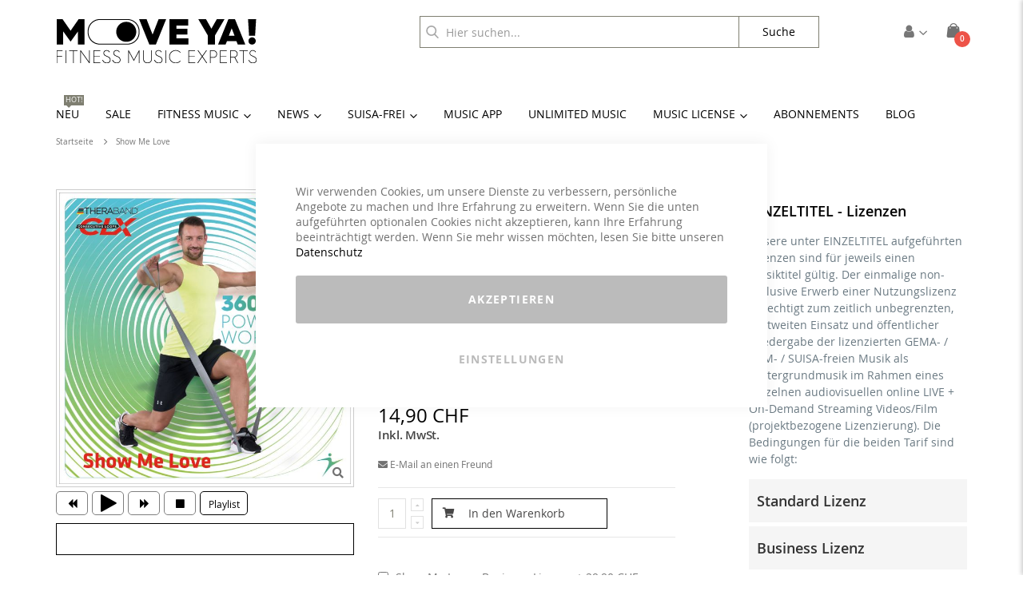

--- FILE ---
content_type: text/html
request_url: https://www.move-ya.ch/static/frontend/Smartwave/porto_moveya_ch/de_DE/Amasty_RecurringPayments/template/product/recurring-payments/price.html
body_size: -32
content:
<span data-amrec-js="original-price"> <%= price %> </span>


--- FILE ---
content_type: application/javascript
request_url: https://www.move-ya.ch/static/frontend/Smartwave/porto_moveya_ch/de_DE/Saferpay_PaymentService/js/view/minicart-mixin.min.js
body_size: 35
content:
define(['Magento_Customer/js/customer-data'],function(customerData){return function(MiniCart){return MiniCart.extend({initialize:function(){this._super();customerData.invalidate(['cart']);customerData.reload(['cart'],true);return this;}});};});

--- FILE ---
content_type: application/javascript
request_url: https://www.move-ya.ch/static/frontend/Smartwave/porto_moveya_ch/de_DE/Wmdk_MyUnlimited/js/modal-mixin.min.js
body_size: 89
content:
define(['jquery'],function($){'use strict';var mixin={_createWrapper:function(){this.modalWrapper=$(this.options.appendTo).find(' > .'+this.options.wrapperClass);if(!this.modalWrapper.length){this.modalWrapper=$('<div></div>').addClass(this.options.wrapperClass).appendTo(this.options.appendTo);}},};return function(target){$.widget('mage.modal',target,mixin);return $.mage.modal;};});

--- FILE ---
content_type: application/javascript
request_url: https://www.move-ya.ch/static/frontend/Smartwave/porto_moveya_ch/de_DE/js/mixins/Magento_Catalog/catalog-add-to-cart.min.js
body_size: 61
content:
define(['jquery','mage/loader'],($)=>{'use strict';return(widget)=>{$.widget('mage.catalogAddToCart',widget,{enableAddToCartButton:function(form){this._super(form);$('body').loader('hide');},disableAddToCartButton:function(form){this._super(form);$('body').loader('show');},});return $.mage.catalogAddToCart;};});

--- FILE ---
content_type: application/javascript
request_url: https://www.move-ya.ch/static/frontend/Smartwave/porto_moveya_ch/de_DE/Amasty_RecurringPaymentsAddon/js/view/product/update-prices-mixin.min.js
body_size: 223
content:
define(['jquery','uiRegistry','Amasty_RecurringPayments/js/view/product/recurring-payments/table'],function($,uiRegistry){'use strict';return function(updatePrices){$.widget('mage.priceBox',updatePrices,{setInitialFee:function(feeData,priceTemplate,priceFormat){let recurringPaymentsTable=uiRegistry.get('amasty-recurring-payments.table'),planId,config;if(recurringPaymentsTable){planId=recurringPaymentsTable.checkedValue();config=recurringPaymentsTable.getConfigPlan(planId);if(config.payment_amount){feeData.amount=+config.payment_amount;}}
return this._super(feeData,priceTemplate,priceFormat);},setDiscountAmount:function(discountData,priceTemplate,priceFormat){let recurringPaymentsTable=uiRegistry.get('amasty-recurring-payments.table'),planId,config;if(recurringPaymentsTable){planId=recurringPaymentsTable.checkedValue();config=recurringPaymentsTable.getConfigPlan(planId);if(config.payment_amount){discountData.amount=+config.payment_amount;}}
return this._super(discountData,priceTemplate,priceFormat);}});return $.mage.priceBox;}});

--- FILE ---
content_type: application/javascript
request_url: https://www.move-ya.ch/static/frontend/Smartwave/porto_moveya_ch/de_DE/js/mixins/Magento_Catalog/amga4-catalog-add-to-cart.min.js
body_size: 96
content:
define(['jquery'],function($){'use strict';return function(widget){if($.amGa4.ajaxObserver){$.widget('mage.catalogAddToCart',widget,{_redirect:function(url){var _defferedRedirect=this._super.bind(this);$(document).on('ajax:amga4-track:end',function(){_defferedRedirect(url);});},});}
return $.mage.catalogAddToCart;};});

--- FILE ---
content_type: application/javascript
request_url: https://www.move-ya.ch/static/frontend/Smartwave/porto_moveya_ch/de_DE/Smartwave_Megamenu/js/sw_megamenu.min.js
body_size: 654
content:
(function(factory){'use strict';if(typeof define==='function'&&define.amd){define(['jquery'],factory);}else{factory(window.jQuery);}}(function($){'use strict';$.fn.swMegamenu=function(){$(".navigation.sw-megamenu li.classic .submenu, .navigation.sw-megamenu li.staticwidth .submenu, .navigation.sw-megamenu li.classic .subchildmenu .subchildmenu").each(function(){$(this).css("left","-9999px");$(this).css("right","auto");});$(this).find("li.classic .subchildmenu > li.parent").mouseover(function(){var popup=$(this).children("ul.subchildmenu");var w_width=$(window).innerWidth();if(popup){var pos=$(this).offset();var c_width=$(popup).outerWidth();if(w_width<=pos.left+$(this).outerWidth()+c_width){$(popup).css("left","auto");$(popup).css("right","100%");$(popup).css("border-radius","6px 0 6px 6px");}else{$(popup).css("left","100%");$(popup).css("right","auto");$(popup).css("border-radius","0 6px 6px 6px");}}});$(this).find("li.staticwidth.parent,li.classic.parent").mouseover(function(){var popup=$(this).children(".submenu");var w_width=$(window).innerWidth();if(popup){var pos=$(this).offset();var c_width=$(popup).outerWidth();if(w_width<=pos.left+$(this).outerWidth()+c_width){$(popup).css("left","auto");$(popup).css("right","0");$(popup).css("border-radius","6px 0 6px 6px");}else{$(popup).css("left","0");$(popup).css("right","auto");$(popup).css("border-radius","0 6px 6px 6px");}}});$(window).resize(function(){$(".navigation.sw-megamenu li.classic .submenu, .navigation.sw-megamenu li.staticwidth .submenu, .navigation.sw-megamenu li.classic .subchildmenu .subchildmenu").each(function(){$(this).css("left","-9999px");$(this).css("right","auto");});});$(".nav-toggle").off('click').on('click',function(e){if(!$("html").hasClass("nav-open")){$("html").addClass("nav-before-open");setTimeout(function(){$("html").addClass("nav-open");},300);}
else{$("html").removeClass("nav-open");setTimeout(function(){$("html").removeClass("nav-before-open");},300);}});$("li.ui-menu-item > .open-children-toggle").off("click").on("click",function(){if($(this).parent().hasClass('level1')){if(!$(this).next().hasClass('active-subchild')){$(this).parents('.subchildmenu').find('.parent').each(function(){$(this).children('.subchildmenu:visible').slideToggle(300);$(this).children('a').removeClass('active-subchild');});$(this).parent().find('.subchildmenu').slideToggle(300);$(this).next().addClass('active-subchild');}else{$(this).parent().find('.subchildmenu').slideToggle(300);$(this).next().removeClass('active-subchild');}}else{if(!$(this).parent().children(".submenu").hasClass("opened")){$(this).parents('ul').find('.parent').each(function(){$(this).children(".submenu").removeClass("opened");$(this).children('.submenu:visible').slideToggle(300);$(this).children('a').removeClass('ui-state-active');});$(this).parent().children(".submenu").addClass("opened");$(this).parent().children(".submenu").slideToggle(300);$(this).parent().children("a").addClass("ui-state-active");}
else{$(this).parent().children(".submenu").removeClass("opened");$(this).parent().children(".submenu").slideToggle(300);$(this).parent().children("a").removeClass("ui-state-active");}}});function stickyHeader(){if($(window).scrollTop()>100){$('header.page-header.type16').addClass('sticky');}else{$('header.page-header.type16').removeClass('sticky');}}
$(window).scroll(function(){stickyHeader()});stickyHeader();};}));

--- FILE ---
content_type: application/javascript
request_url: https://www.move-ya.ch/static/frontend/Smartwave/porto_moveya_ch/de_DE/WeArePlanet_Payment/js/weareplanet-device.min.js
body_size: 90
content:
define(['jquery','mage/cookies'],function($){'use strict';function loadScript(options,identifier){if(options.scriptUrl&&identifier){$.getScript(options.scriptUrl+identifier);}}
return function(options){$.getJSON(options.identifierUrl).fail(function(jqXHR){throw new Error(jqXHR);}).done(function(sessionIdentifier){loadScript(options,sessionIdentifier);});}});

--- FILE ---
content_type: application/javascript
request_url: https://www.move-ya.ch/static/frontend/Smartwave/porto_moveya_ch/de_DE/Amasty_Xsearch/js/mixins/breadcrumbs.min.js
body_size: 143
content:
define(['jquery','amsearchProductLinksStorage'],function($,linksStorage){'use strict';let breadcrumbsMixin={_resolveCategoryUrl:function(){linksStorage.clearOutdated();if(linksStorage.hasCurrentLink()){let categoryUrl=document.location.href;if(categoryUrl.indexOf('?')>0){categoryUrl=categoryUrl.substring(0,categoryUrl.indexOf('?'));}
return categoryUrl;}
return this._super();}};return function(targetWidget){$.widget('mage.breadcrumbs',targetWidget,breadcrumbsMixin);return $.mage.breadcrumbs;};});

--- FILE ---
content_type: application/javascript
request_url: https://www.move-ya.ch/static/frontend/Smartwave/porto_moveya_ch/de_DE/Moveya_Player/js/jPlayer.min.js
body_size: 250
content:
define(['jquery','jplayerlist','jplayer'],function(jQuery){return function(config,element){jQuery(document).ready(function(){var playlist=config.files;var cssSelector={jPlayer:"#jquery_jplayer_1",cssSelectorAncestor:"#jp_container_1"};var options={playlistOptions:{autoplay:true,enableRemoveControls:false},swfPath:config.swfPath,supplied:"mp3",wmode:"window",smoothPlayBar:true,keyEnabled:true};var myPlaylist=new jPlayerPlaylist(cssSelector,playlist,options);myPlaylist.setPlaylist(playlist);jQuery("#playlistShow").click(function(){jQuery("div.jp-playlist").toggle(1000);});jQuery(".jpPlayTop").click(function(){jQuery("#jquery_jplayer_1").jPlayer("play");});jQuery(".jpPauseTop").click(function(){jQuery("#jquery_jplayer_1").jPlayer("pause");});jQuery('.question').click(function(){jQuery(this).next().slideToggle();});});};});

--- FILE ---
content_type: application/javascript
request_url: https://www.move-ya.ch/static/frontend/Smartwave/porto_moveya_ch/de_DE/js/customer-scripts.min.js
body_size: 89
content:
define(['jquery','domReady!'],function($){'use strict';const customerButton=$('header .customer-link');const customerNav=$('header .header.links');$(document).on('mouseup',(e)=>{if(!customerNav.has(e.target).length&&!customerNav.is(e.target)&&!customerButton.is(e.target)&&!customerButton.has(e.target).length){customerNav.removeClass('show');}});customerButton.on('click',(e)=>{customerNav.toggleClass('show');});});

--- FILE ---
content_type: application/javascript
request_url: https://www.move-ya.ch/static/frontend/Smartwave/porto_moveya_ch/de_DE/Amasty_RecurringPayments/js/view/product/recurring-payments/table.min.js
body_size: 1480
content:
define(['jquery','uiComponent','moment','mageUtils','text!Amasty_RecurringPayments/template/product/recurring-payments/price.html','mage/template','rjsResolver','mage/translate','tooltip'],function($,Component,moment,utils,priceTmpl,template,resolver){'use strict';return Component.extend({defaults:{template:'Amasty_RecurringPayments/product/recurring-payments/table',selectComponent:'${ $.parentName }.select',dateComponentName:'${ $.parentName }.date',StartDateWithTrial:'',isAllowSpecifyStartEndDate:'',checkedValue:'',reloadPrice:'',dateFormat:'',links:{checkedValue:'${ $.selectComponent }:checkedValue',reloadPrice:'${ $.selectComponent }:reloadPrice',data:'${ $.selectComponent }:data',dateFormat:'${ $.dateComponentName }:dateFormat',momentFormat:'${ $.dateComponentName }:momentFormat'},imports:{data:'${ $.provider }:plans',isFreeShipping:'${ $.provider }:isFreeShipping',isAllowSpecifyStartEndDate:'${ $.provider }:isAllowSpecifyStartEndDate',originalPrice:'${ $.provider }:originalPrice'},listens:{startDate:'setStartDate',trialDays:'setStartDate'}},tooltipContentClass:'amrec-tooltip-content',selectors:{tooltipBase:'[data-amrec-js="tooltip-base"]',tooltipContent:'[data-amrec-js="tooltip-content"]',priceHolderPrice:'.product-add-form [data-role="priceBox"], .product-info-price [data-role="priceBox"]',bundleSlide:'#bundle-slide'},translation:{amDiscountTooltip:$.mage.__('After the first %1  cycle(s) you will be paying %2 per delivery'),amTrialMessage:$.mage.__('Regular subscription fee (do not confuse it with initial or one-time fee which is paid at checkout) will be charged for the first time after trial period ends. In your case, this will happen in %1 days, %2')},initialize:function(){this.initSelectors();this._super();this.initTable();this.setStartDate();return this;},initObservable:function(){this._super().observe(['checkedValue','reloadPrice','startDate','StartDateWithTrial','enableTrial','trialDays','isEnableFee','feeType','feeAmount','feeAmountValue','isEnableDiscount','discountAmountType','discountAmount','discountAmountValue','isEnableDiscountCycle','discountCycles','billingCycleName','billingCycleUnit','billingCycleFrequency']);this.billingCycleUnit.extend({notify:'always'});this.reloadPrice.extend({notify:'always'});this.checkedValue.subscribe(function(currentNamePlan){this.initTable(currentNamePlan);},this);this.reloadPrice.subscribe(this.reloadPriceAction,this);$(document).on('changePriceTooltip.amrec',function(event,price){this.originalPrice=price;}.bind(this));if(this.bundleSlide.length){this.bundleSlide.on('click.amrec',function(){this.reloadPrice(true);}.bind(this));}
return this;},initSelectors:function(){this.priceHolderPrice=$(this.selectors.priceHolderPrice);this.tooltipBase=$(this.selectors.priceHolderPrice);this.bundleSlide=$(this.selectors.bundleSlide);},initTable:function(name){var namePlan=name||this.checkedValue(),config=this.getConfigPlan(namePlan),trialDays;this.enableTrial(config.is_enable_trial);trialDays=this.enableTrial()?config.trial_days:0;this.trialDays(trialDays);this.billingCycleName(config.plan_name);this.billingCycleFrequency(config.frequency);this.isEnableFee(config.is_enable_fee);this.feeType(config.fee_type);this.feeAmount(config.fee_amount);this.feeAmountValue(config.fee_amount_formatted);this.isEnableDiscount(config.discount_enabled);this.discountAmountType(config.discount_amount_type);this.discountAmount(config.discount_amount);this.discountAmountValue(config.discount_amount_formatted);this.isEnableDiscountCycle(config.discount_cycles_limit_enabled);this.discountCycles(config.number_discount_cycles);this.billingCycleUnit(config.frequency_unit);this.reloadPrice(true);},reloadPriceAction:function(){resolver(function(){this.priceHolderPrice.trigger('reloadPrice');},this);},getConfigPlan:function(id){var config;if(!this.data){this.data=this.source.get('plans');}
config=this.data;if(id){config=config.filter(function(value){return value.plan_id===id;});}
return config[0];},setStartDate:function(){var StartDate=this.startDate(),momentFormat=this.momentFormat,StartDateWithTrial=StartDate?moment(StartDate,momentFormat):moment();StartDateWithTrial=StartDateWithTrial.add(this.trialDays(),'days');StartDateWithTrial=StartDateWithTrial.format(momentFormat);this.StartDateWithTrial(StartDateWithTrial);},initCyclesTooltip:function(element){$(element).tooltip({position:{my:'left bottom',at:'left top'},items:this.selectors.tooltipContent,tooltipClass:this.tooltipContentClass,content:function(){return this.getTranslateText('amDiscountTooltip');}.bind(this)});},getTranslateText:function(name){var originalPrice=template(priceTmpl,{price:this.originalPrice}),translateResult={amDiscountTooltip:this.translation.amDiscountTooltip.replace('%1',this.discountCycles()).replace('%2',originalPrice),amTrialMessage:this.translation.amTrialMessage.replace('%1',this.trialDays()).replace('%2',this.StartDateWithTrial())};return translateResult[name];}});});